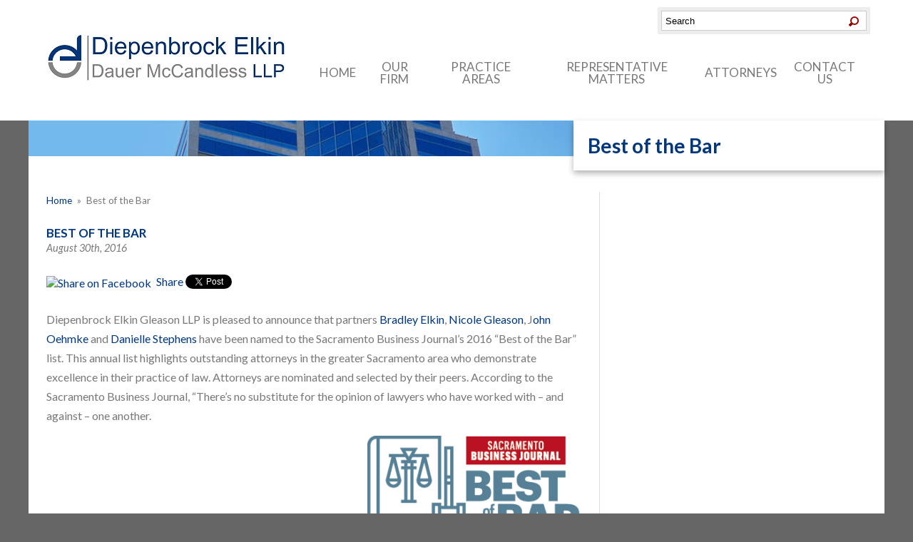

--- FILE ---
content_type: text/html; charset=UTF-8
request_url: https://www.diepenbrock.com/firm-news/2016/08/30/best-of-the-bar/
body_size: 11402
content:


<!DOCTYPE html>
<!--[if IE 8 ]>    <html lang="en-US" class="no-js no-touch ie8"> <![endif]-->
<!--[if (gte IE 9)|(gt IEMobile 7)|!(IEMobile)|!(IE)]><!--><html lang="en-US" class="no-js no-touch"><!--<![endif]-->

	<head>
		<meta name="themodernfirm-framework-version" content="2.5.1.1" />
		<meta name="wordpress-version" content="6.8.2" />
		<meta http-equiv="Content-Type" content="text/html; charset=utf-8" />
		<meta charset="UTF-8" />
		<meta name="viewport" content="width=device-width, initial-scale=1, maximum-scale=1.0, user-scalable=no" />
		<link rel="profile" href="https://gmpg.org/xfn/11" />	
		<title>Best of the Bar - Diepenbrock Elkin Dauer McCandless LLP</title>
<link data-rocket-preload as="style" href="https://fonts.googleapis.com/css?family=Lato%3A400%2C400italic%2C700&#038;display=swap" rel="preload">
<link href="https://fonts.googleapis.com/css?family=Lato%3A400%2C400italic%2C700&#038;display=swap" media="print" onload="this.media=&#039;all&#039;" rel="stylesheet">
<noscript data-wpr-hosted-gf-parameters=""><link rel="stylesheet" href="https://fonts.googleapis.com/css?family=Lato%3A400%2C400italic%2C700&#038;display=swap"></noscript>		<link rel="apple-touch-icon" href="https://www.diepenbrock.com/wp-content/uploads/sites/326/bookmark-icons/1383-57.png" sizes="57x57">
<link rel="apple-touch-icon" href="https://www.diepenbrock.com/wp-content/uploads/sites/326/bookmark-icons/1383-72.png" sizes="72x72">
<link rel="apple-touch-icon" href="https://www.diepenbrock.com/wp-content/uploads/sites/326/bookmark-icons/1383-76.png" sizes="76x76">
<link rel="apple-touch-icon" href="https://www.diepenbrock.com/wp-content/uploads/sites/326/bookmark-icons/1383-114.png" sizes="114x114">
<link rel="apple-touch-icon" href="https://www.diepenbrock.com/wp-content/uploads/sites/326/bookmark-icons/1383-120.png" sizes="120x120">
<link rel="apple-touch-icon" href="https://www.diepenbrock.com/wp-content/uploads/sites/326/bookmark-icons/1383-144.png" sizes="144x144">
<link rel="apple-touch-icon" href="https://www.diepenbrock.com/wp-content/uploads/sites/326/bookmark-icons/1383-152.png" sizes="152x152"><link rel="shortcut icon" href="https://www.diepenbrock.com/wp-content/uploads/sites/326/2019/06/2019-DE-Logo-_small__no-background.ico" /><meta name='robots' content='index, follow, max-image-preview:large, max-snippet:-1, max-video-preview:-1' />
	<style>img:is([sizes="auto" i], [sizes^="auto," i]) { contain-intrinsic-size: 3000px 1500px }</style>
	
            <script data-no-defer="1" data-ezscrex="false" data-cfasync="false" data-pagespeed-no-defer data-cookieconsent="ignore">
                var ctPublicFunctions = {"_ajax_nonce":"e6ae4ef5ef","_rest_nonce":"3cb3259cac","_ajax_url":"\/wp-admin\/admin-ajax.php","_rest_url":"https:\/\/www.diepenbrock.com\/wp-json\/","data__cookies_type":"none","data__ajax_type":"admin_ajax","data__bot_detector_enabled":1,"data__frontend_data_log_enabled":1,"cookiePrefix":"","wprocket_detected":true,"host_url":"www.diepenbrock.com","text__ee_click_to_select":"Click to select the whole data","text__ee_original_email":"The complete one is","text__ee_got_it":"Got it","text__ee_blocked":"Blocked","text__ee_cannot_connect":"Cannot connect","text__ee_cannot_decode":"Can not decode email. Unknown reason","text__ee_email_decoder":"CleanTalk email decoder","text__ee_wait_for_decoding":"The magic is on the way!","text__ee_decoding_process":"Please wait a few seconds while we decode the contact data."}
            </script>
        
            <script data-no-defer="1" data-ezscrex="false" data-cfasync="false" data-pagespeed-no-defer data-cookieconsent="ignore">
                var ctPublic = {"_ajax_nonce":"e6ae4ef5ef","settings__forms__check_internal":0,"settings__forms__check_external":0,"settings__forms__force_protection":0,"settings__forms__search_test":1,"settings__forms__wc_add_to_cart":0,"settings__data__bot_detector_enabled":1,"settings__sfw__anti_crawler":0,"blog_home":"https:\/\/www.diepenbrock.com\/","pixel__setting":"3","pixel__enabled":true,"pixel__url":"https:\/\/moderate11-v4.cleantalk.org\/pixel\/f11e52cc2f2d5ff2b5e311bdac63f525.gif","data__email_check_before_post":1,"data__email_check_exist_post":1,"data__cookies_type":"none","data__key_is_ok":false,"data__visible_fields_required":true,"wl_brandname":"Anti-Spam by CleanTalk","wl_brandname_short":"CleanTalk","ct_checkjs_key":"d696e1181e71e71395624bcab1c88aa87a04e84713f9d01fe7628695de7ef2a0","emailEncoderPassKey":"e61c02144095ab285ed8c2df04f477df","bot_detector_forms_excluded":"W10=","advancedCacheExists":true,"varnishCacheExists":false,"wc_ajax_add_to_cart":false,"theRealPerson":{"phrases":{"trpHeading":"The Real Person Badge!","trpContent1":"The commenter acts as a real person and verified as not a bot.","trpContent2":" Anti-Spam by CleanTalk","trpContentLearnMore":"Learn more"},"trpContentLink":"https:\/\/cleantalk.org\/help\/the-real-person?utm_id=&amp;utm_term=&amp;utm_source=admin_side&amp;utm_medium=trp_badge&amp;utm_content=trp_badge_link_click&amp;utm_campaign=apbct_links","imgPersonUrl":"https:\/\/www.diepenbrock.com\/wp-content\/plugins\/cleantalk-spam-protect\/css\/images\/real_user.svg","imgShieldUrl":"https:\/\/www.diepenbrock.com\/wp-content\/plugins\/cleantalk-spam-protect\/css\/images\/shield.svg"}}
            </script>
        
	<!-- This site is optimized with the Yoast SEO plugin v26.6 - https://yoast.com/wordpress/plugins/seo/ -->
	<link rel="canonical" href="https://www.diepenbrock.com/firm-news/2016/08/30/best-of-the-bar/" />
	<meta name="twitter:label1" content="Written by" />
	<meta name="twitter:data1" content="Shannon Capparelli" />
	<script type="application/ld+json" class="yoast-schema-graph">{"@context":"https://schema.org","@graph":[{"@type":"WebPage","@id":"https://www.diepenbrock.com/firm-news/2016/08/30/best-of-the-bar/","url":"https://www.diepenbrock.com/firm-news/2016/08/30/best-of-the-bar/","name":"Best of the Bar - Diepenbrock Elkin Dauer McCandless LLP","isPartOf":{"@id":"https://www.diepenbrock.com/#website"},"primaryImageOfPage":{"@id":"https://www.diepenbrock.com/firm-news/2016/08/30/best-of-the-bar/#primaryimage"},"image":{"@id":"https://www.diepenbrock.com/firm-news/2016/08/30/best-of-the-bar/#primaryimage"},"thumbnailUrl":"https://www.diepenbrock.com/wp-content/uploads/sites/326/2016/08/bobwebbadge-300x139.png","datePublished":"2016-08-30T16:41:09+00:00","author":{"@id":"https://www.diepenbrock.com/#/schema/person/5bf9c522d179c10c9a837f6719fcc820"},"breadcrumb":{"@id":"https://www.diepenbrock.com/firm-news/2016/08/30/best-of-the-bar/#breadcrumb"},"inLanguage":"en-US","potentialAction":[{"@type":"ReadAction","target":["https://www.diepenbrock.com/firm-news/2016/08/30/best-of-the-bar/"]}]},{"@type":"ImageObject","inLanguage":"en-US","@id":"https://www.diepenbrock.com/firm-news/2016/08/30/best-of-the-bar/#primaryimage","url":"https://www.diepenbrock.com/wp-content/uploads/sites/326/2016/08/bobwebbadge-300x139.png","contentUrl":"https://www.diepenbrock.com/wp-content/uploads/sites/326/2016/08/bobwebbadge-300x139.png"},{"@type":"BreadcrumbList","@id":"https://www.diepenbrock.com/firm-news/2016/08/30/best-of-the-bar/#breadcrumb","itemListElement":[{"@type":"ListItem","position":1,"name":"Home","item":"https://www.diepenbrock.com/"},{"@type":"ListItem","position":2,"name":"Firm News","item":"https://www.diepenbrock.com/firm-news/"},{"@type":"ListItem","position":3,"name":"Best of the Bar"}]},{"@type":"WebSite","@id":"https://www.diepenbrock.com/#website","url":"https://www.diepenbrock.com/","name":"Diepenbrock Elkin Dauer McCandless LLP","description":"","potentialAction":[{"@type":"SearchAction","target":{"@type":"EntryPoint","urlTemplate":"https://www.diepenbrock.com/?s={search_term_string}"},"query-input":{"@type":"PropertyValueSpecification","valueRequired":true,"valueName":"search_term_string"}}],"inLanguage":"en-US"},{"@type":"Person","@id":"https://www.diepenbrock.com/#/schema/person/5bf9c522d179c10c9a837f6719fcc820","name":"Shannon Capparelli","image":{"@type":"ImageObject","inLanguage":"en-US","@id":"https://www.diepenbrock.com/#/schema/person/image/","url":"https://secure.gravatar.com/avatar/0a6bfc01857fbe174472f973a36baa89b086bbca85774f079d50d6e8e687da56?s=96&d=mm&r=g","contentUrl":"https://secure.gravatar.com/avatar/0a6bfc01857fbe174472f973a36baa89b086bbca85774f079d50d6e8e687da56?s=96&d=mm&r=g","caption":"Shannon Capparelli"},"sameAs":["https://www.diepenbrock.com"],"url":"https://www.diepenbrock.com/author/scapparelli/"}]}</script>
	<!-- / Yoast SEO plugin. -->


<link rel='dns-prefetch' href='//fd.cleantalk.org' />
<link rel='dns-prefetch' href='//fonts.googleapis.com' />
<link rel='dns-prefetch' href='//use.fontawesome.com' />
<link href='https://fonts.gstatic.com' crossorigin rel='preconnect' />
<link rel='stylesheet' id='google-material-icons-css' href='https://fonts.googleapis.com/icon?family=Material+Icons' type='text/css' media='all' />
<link rel='stylesheet' id='fontawesome-css' href='https://use.fontawesome.com/releases/v5.9.0/css/all.css' type='text/css' media='all' />

<link rel='stylesheet' id='tmf-scaffolding-css' href='https://www.diepenbrock.com/wp-content/themes/themodernfirm-framework/assets/css/scaffolding.css' type='text/css' media='screen' />
<link rel='stylesheet' id='tmf-framework-css' href='https://www.diepenbrock.com/wp-content/themes/themodernfirm-framework/assets/css/framework.css' type='text/css' media='screen' />
<link rel='stylesheet' id='tmf-posts-css' href='https://www.diepenbrock.com/wp-content/themes/themodernfirm-framework/assets/css/posts.css' type='text/css' media='screen' />
<link rel='stylesheet' id='tmf-print-css' href='https://www.diepenbrock.com/wp-content/themes/themodernfirm-framework/assets/css/print.css' type='text/css' media='print' />
<link rel='stylesheet' id='tmf-structural-css' href='https://www.diepenbrock.com/wp-content/themes/mod-premium/diepenbrock-elkin-gleason/assets/css/structural.css' type='text/css' media='screen' />
<link rel='stylesheet' id='tmf-child-posts-css' href='https://www.diepenbrock.com/wp-content/themes/mod-premium/diepenbrock-elkin-gleason/assets/css/posts.css' type='text/css' media='screen' />
<link rel='stylesheet' id='tmf-editor-content-css' href='https://www.diepenbrock.com/wp-content/themes/mod-premium/diepenbrock-elkin-gleason/assets/css/editor-content.css' type='text/css' media='screen' />
<link rel='stylesheet' id='flexslider-css' href='https://www.diepenbrock.com/wp-content/themes/mod-premium/diepenbrock-elkin-gleason/assets/css/flexslider.css' type='text/css' media='screen' />
<link rel='stylesheet' id='tmf-kiosk-page-css' href='https://www.diepenbrock.com/wp-content/themes/mod-premium/diepenbrock-elkin-gleason/assets/css/kiosk-page.css' type='text/css' media='screen' />
<link rel='stylesheet' id='tmf-child-print-css' href='https://www.diepenbrock.com/wp-content/themes/mod-premium/diepenbrock-elkin-gleason/assets/css/print.css' type='text/css' media='print' />
<style id='wp-emoji-styles-inline-css' type='text/css'>

	img.wp-smiley, img.emoji {
		display: inline !important;
		border: none !important;
		box-shadow: none !important;
		height: 1em !important;
		width: 1em !important;
		margin: 0 0.07em !important;
		vertical-align: -0.1em !important;
		background: none !important;
		padding: 0 !important;
	}
</style>
<style id='classic-theme-styles-inline-css' type='text/css'>
/*! This file is auto-generated */
.wp-block-button__link{color:#fff;background-color:#32373c;border-radius:9999px;box-shadow:none;text-decoration:none;padding:calc(.667em + 2px) calc(1.333em + 2px);font-size:1.125em}.wp-block-file__button{background:#32373c;color:#fff;text-decoration:none}
</style>
<link rel='stylesheet' id='wp-components-css' href='https://www.diepenbrock.com/wp-includes/css/dist/components/style.min.css?ver=adf31f7f68b0c2bbc045c2cb50d90298' type='text/css' media='all' />
<link rel='stylesheet' id='wp-preferences-css' href='https://www.diepenbrock.com/wp-includes/css/dist/preferences/style.min.css?ver=adf31f7f68b0c2bbc045c2cb50d90298' type='text/css' media='all' />
<link rel='stylesheet' id='wp-block-editor-css' href='https://www.diepenbrock.com/wp-includes/css/dist/block-editor/style.min.css?ver=adf31f7f68b0c2bbc045c2cb50d90298' type='text/css' media='all' />
<link rel='stylesheet' id='popup-maker-block-library-style-css' href='https://www.diepenbrock.com/wp-content/plugins/popup-maker/dist/packages/block-library-style.css?ver=dbea705cfafe089d65f1' type='text/css' media='all' />
<link rel='stylesheet' id='mediaelement-css' href='https://www.diepenbrock.com/wp-includes/js/mediaelement/mediaelementplayer-legacy.min.css?ver=4.2.17' type='text/css' media='all' />
<link rel='stylesheet' id='wp-mediaelement-css' href='https://www.diepenbrock.com/wp-includes/js/mediaelement/wp-mediaelement.min.css?ver=adf31f7f68b0c2bbc045c2cb50d90298' type='text/css' media='all' />
<style id='jetpack-sharing-buttons-style-inline-css' type='text/css'>
.jetpack-sharing-buttons__services-list{display:flex;flex-direction:row;flex-wrap:wrap;gap:0;list-style-type:none;margin:5px;padding:0}.jetpack-sharing-buttons__services-list.has-small-icon-size{font-size:12px}.jetpack-sharing-buttons__services-list.has-normal-icon-size{font-size:16px}.jetpack-sharing-buttons__services-list.has-large-icon-size{font-size:24px}.jetpack-sharing-buttons__services-list.has-huge-icon-size{font-size:36px}@media print{.jetpack-sharing-buttons__services-list{display:none!important}}.editor-styles-wrapper .wp-block-jetpack-sharing-buttons{gap:0;padding-inline-start:0}ul.jetpack-sharing-buttons__services-list.has-background{padding:1.25em 2.375em}
</style>
<link rel='stylesheet' id='me-spr-block-styles-css' href='https://www.diepenbrock.com/wp-content/plugins/simple-post-redirect//css/block-styles.min.css?ver=adf31f7f68b0c2bbc045c2cb50d90298' type='text/css' media='all' />
<link rel='stylesheet' id='cleantalk-public-css-css' href='https://www.diepenbrock.com/wp-content/plugins/cleantalk-spam-protect/css/cleantalk-public.min.css?ver=6.70.1_1766216503' type='text/css' media='all' />
<link rel='stylesheet' id='cleantalk-email-decoder-css-css' href='https://www.diepenbrock.com/wp-content/plugins/cleantalk-spam-protect/css/cleantalk-email-decoder.min.css?ver=6.70.1_1766216503' type='text/css' media='all' />
<link rel='stylesheet' id='cleantalk-trp-css-css' href='https://www.diepenbrock.com/wp-content/plugins/cleantalk-spam-protect/css/cleantalk-trp.min.css?ver=6.70.1_1766216503' type='text/css' media='all' />
<link rel='stylesheet' id='myCustomStyles-css' href='https://www.diepenbrock.com/wp-content/plugins/tinymce-formats/editor-styles.css?ver=adf31f7f68b0c2bbc045c2cb50d90298' type='text/css' media='all' />
<link rel='stylesheet' id='popup-maker-site-css' href='//www.diepenbrock.com/wp-content/uploads/sites/326/pum/pum-site-styles-326.css?generated=1757712050&#038;ver=1.21.5' type='text/css' media='all' />
<script type="text/javascript" src="https://www.diepenbrock.com/wp-includes/js/jquery/jquery.min.js?ver=3.7.1" id="jquery-core-js"></script>
<script type="text/javascript" src="https://www.diepenbrock.com/wp-includes/js/jquery/jquery-migrate.min.js?ver=3.4.1" id="jquery-migrate-js"></script>
<script type="text/javascript" src="https://www.diepenbrock.com/wp-content/themes/themodernfirm-framework/assets/js/core.js?ver=adf31f7f68b0c2bbc045c2cb50d90298" id="tmf-core-js"></script>
<script type="text/javascript" src="https://www.diepenbrock.com/wp-content/themes/mod-premium/diepenbrock-elkin-gleason/assets/js/jquery.flexslider-min.js?ver=adf31f7f68b0c2bbc045c2cb50d90298" id="flexslider-js"></script>
<script type="text/javascript" src="https://www.diepenbrock.com/wp-content/plugins/cleantalk-spam-protect/js/apbct-public-bundle.min.js?ver=6.70.1_1766216503" id="apbct-public-bundle.min-js-js"></script>
<script type="text/javascript" src="https://fd.cleantalk.org/ct-bot-detector-wrapper.js?ver=6.70.1" id="ct_bot_detector-js" defer="defer" data-wp-strategy="defer"></script>
<link rel="https://api.w.org/" href="https://www.diepenbrock.com/wp-json/" /><link rel="alternate" title="JSON" type="application/json" href="https://www.diepenbrock.com/wp-json/wp/v2/posts/831" /><link rel="EditURI" type="application/rsd+xml" title="RSD" href="https://www.diepenbrock.com/xmlrpc.php?rsd" />
<link rel="alternate" title="oEmbed (JSON)" type="application/json+oembed" href="https://www.diepenbrock.com/wp-json/oembed/1.0/embed?url=https%3A%2F%2Fwww.diepenbrock.com%2Ffirm-news%2F2016%2F08%2F30%2Fbest-of-the-bar%2F" />
<link rel="alternate" title="oEmbed (XML)" type="text/xml+oembed" href="https://www.diepenbrock.com/wp-json/oembed/1.0/embed?url=https%3A%2F%2Fwww.diepenbrock.com%2Ffirm-news%2F2016%2F08%2F30%2Fbest-of-the-bar%2F&#038;format=xml" />
<style type="text/css" id="tmf-inline-styles-header"> #mobile-nav{ background-color: rgba(0, 0, 0, 1 ); } </style> 
		<! – Code snippet to speed up Google Fonts – > 
		<link rel="preconnect" href="https://fonts.googleapis.com">
		<link rel="preconnect" href="https://fonts.gstatic.com" crossorigin>
		<! – End of code snippet for Google Fonts – > 
    			<script>
				jQuery(function(){TMF.start_services(['feature_detection', 'navigation', 'accordion', 'map_adjust', 'video_support', 'obfuscate_email']);});
			</script>
		<!-- google analytics -->
	<script type="text/javascript">
		(function(i,s,o,g,r,a,m){i['GoogleAnalyticsObject']=r;i[r]=i[r]||function(){
			(i[r].q=i[r].q||[]).push(arguments)},i[r].l=1*new Date();a=s.createElement(o),
			m=s.getElementsByTagName(o)[0];a.async=1;a.src=g;m.parentNode.insertBefore(a,m)
		})(window,document,'script','//www.google-analytics.com/analytics.js','ga');

		ga('create', 'UA-54251682-1');
		ga('require', 'displayfeatures');
		ga('send', 'pageview');
	</script>
<a href="#body-wrapper" class="screen-reader-shortcut">Skip to main content</a><a href="#primary-nav-wrapper" class="screen-reader-shortcut">Skip to navigation</a><div id="top"></div>	<meta name="generator" content="WP Rocket 3.20.3" data-wpr-features="wpr_preload_links wpr_desktop" /></head>

	<body data-rsssl=1 class="wp-singular post-template-default single single-post postid-831 single-format-standard wp-theme-themodernfirm-framework wp-child-theme-mod-premiumdiepenbrock-elkin-gleason">
	
	<div id="print-header">
	
	
	<img id="print-logo" class="logo" src="https://www.diepenbrock.com/wp-content/uploads/sites/326/2020/02/DE-2020-Logo-.jpg" alt="Diepenbrock Elkin Dauer McCandless LLP" />
</div>					<div id="header-wrapper" class="section-wrapper">
				<div id="header-container" class="section-container">
					<div id="header" class="section">
		
				<div id="header-row"  class="row collapse-750 ">
		
				<div id="header-cell-1"  class="cell span-6">
			<div class="inner">
					<a href="https://www.diepenbrock.com/">
	<img id="site-logo" class="logo" src="https://www.diepenbrock.com/wp-content/uploads/sites/326/2020/02/DE-2020-Logo-.jpg" alt="Diepenbrock Elkin Dauer McCandless LLP"/>
</a>
		</div></div>		<div id="header-cell-2"  class="cell span-18" role="complementary">
			<div class="inner">
					<div class="tmf-module-area tmf-single-module-area tmf-module-area-header">			<div class="tmf-module tmf-module-17 tmf-module-site-header---upper-right">
								<div class="tmf-module-content editor-content">
					<div style="text-align: right"><form method="get" class="search-form" action="https://www.diepenbrock.com/"> <div> <input type="text" size="30" name="s" class="search-box" value="Search" onfocus="if(this.value==this.defaultValue)this.value='';" onblur="if(this.value=='')this.value=this.defaultValue;"/> <input type="submit" class="search-submit tmf-button small" value="Search" /> </div> </form></div>				</div>
			</div>
		</div>				<div id="primary-nav">
		<div class="menu-bar">Menu</div>
		<ul id="primary-nav-menu" class="menu"><li id="menu-item-617" class="menu-item menu-item-type-post_type menu-item-object-page menu-item-home first menu-item-617"><a href="https://www.diepenbrock.com/">Home</a></li>
<li id="menu-item-79" class="menu-item menu-item-type-post_type menu-item-object-page menu-item-79"><a href="https://www.diepenbrock.com/firm/">Our Firm</a></li>
<li id="menu-item-80" class="menu-item menu-item-type-custom menu-item-object-custom menu-item-80"><a href="/practice-areas/">Practice Areas</a></li>
<li id="menu-item-81" class="menu-item menu-item-type-custom menu-item-object-custom menu-item-81"><a href="/representative-matters/">Representative Matters</a></li>
<li id="menu-item-82" class="menu-item menu-item-type-custom menu-item-object-custom menu-item-82"><a href="/attorneys/">Attorneys</a></li>
<li id="menu-item-83" class="menu-item menu-item-type-custom menu-item-object-custom last menu-item-83"><a href="/contact-us/">Contact Us</a></li>
</ul>	</div>

	</div></div></div>	

				</div>
			</div>
		</div>
		
						<div id="page-title-area-wrapper" class="section-wrapper">
				<div id="page-title-area-container" class="section-container">
					<div id="page-title-area" class="section">
		
			<h1 id="page-title">Best of the Bar</h1>
					</div>
			</div>
		</div>
			
				<div id="body-wrapper" class="section-wrapper" role="main">
				<div id="body-container" class="section-container">
					<div id="body" class="section">
		
					<div id="body-row"  class="row collapse-850 ">
		
					<div id="body-cell-1"  class="cell span-16">
			<div class="inner">
		
									
					<div id="breadcrumbs" itemscope itemtype="https://schema.org/BreadcrumbList"><span itemprop="itemListElement" itemscope itemtype="https://schema.org/ListItem" class="s"><a href="https://www.diepenbrock.com/" itemprop="item"><span itemprop="name">Home</span></a><meta itemprop="position" content="1" /></span><span class="delimiter"> » </span><span itemprop="itemListElement" itemscope itemtype="https://schema.org/ListItem" class="s"><span class="current" itemprop="name">Best of the Bar</span><meta itemprop="position" content="2" /></span></div>
					<div class="tmf-post tmf-post-831 post large first-post last-post">
	
			<h1 id="page-title">
			Best of the Bar		</h1>
	
	<div class="post-information-container">
					<div class="date">
				August 30th, 2016			</div>
				
								
		
		
		
<div class="social-buttons">

      <div class="facebook-share">
      <a href="https://www.facebook.com/sharer/sharer.php?u=https%3A%2F%2Fwww.diepenbrock.com%2Ffirm-news%2F2016%2F08%2F30%2Fbest-of-the-bar%2F"
         target="_blank" 
         rel="noopener" 
         class="facebook-share-link">
        <img src="https://www.facebook.com/images/fb_icon_325x325.png" 
             alt="Share on Facebook" 
             width="20" 
             height="20" 
             style="vertical-align:middle;margin-right:4px;">
        Share
      </a>
    </div>
  

      <div class="twitter-tweet">
      <a href="https://twitter.com/share"
         class="twitter-share-button"
         data-url="https://www.diepenbrock.com/firm-news/2016/08/30/best-of-the-bar/">Tweet</a>
      <script async src="https://platform.twitter.com/widgets.js"></script>
    </div>
  

  

      <div class="linkedin-share">
      <script type="text/javascript" src="https://platform.linkedin.com/in.js">lang: en_US</script>
      <script type="IN/Share"
              data-counter="right"
              data-url="https://www.diepenbrock.com/firm-news/2016/08/30/best-of-the-bar/"></script>
    </div>
  
</div>

	</div>
	
	<div class="content-container">
		
		<div id="page-content" class="editor-content">
			<p>Diepenbrock Elkin Gleason LLP is pleased to announce that partners <a href="https://www.diepenbrock.com/attorneys/bradley-j-elkin/" target="_blank">Bradley Elkin</a>, <a href="https://www.diepenbrock.com/attorneys/nicole-r-gleason/" target="_blank">Nicole Gleason</a>, J<a href="https://www.diepenbrock.com/attorneys/john-c-oehmke/" target="_blank">ohn Oehmke</a> and <a href="https://www.diepenbrock.com/attorneys/danielle-r-stephens/" target="_blank">Danielle Stephens</a> have been named to the Sacramento Business Journal’s 2016 “Best of the Bar” list. This annual list highlights outstanding attorneys in the greater Sacramento area who demonstrate excellence in their practice of law. Attorneys are nominated and selected by their peers. According to the Sacramento Business Journal, “There’s no substitute for the opinion of lawyers who have worked with – and against – one another.</p><p> </p><p><a href="https://www.diepenbrock.com/bobwebbadge/" rel="attachment wp-att-830"><img class="alignright size-medium wp-image-830" src="https://www.diepenbrock.com/wp-content/uploads/sites/326/2016/08/bobwebbadge-300x139.png" alt="bobwebbadge" width="300" height="139" /></a></p>		</div>
	</div>

	<div class="clear"></div>

		
</div>					
				
			</div></div>		<div id="body-cell-2"  class="cell span-8" role="complementary">
			<div class="inner">
						
								
		</div></div></div>	

					</div>
			</div>
		</div>
		
	
					<div id="footer-wrapper" class="section-wrapper">
				<div id="footer-container" class="section-container">
					<div id="footer" class="section">
		
				<div id="footer-row"  class="row collapse-850 ">
		
				<div id="footer-cell-1"  class="cell span-16">
			<div class="inner">
					
		</div></div>		<div id="footer-cell-2"  class="cell span-8" role="complementary">
			<div class="inner">
					<div class="tmf-module-area tmf-single-module-area tmf-module-area-footer-2">			<div class="tmf-module tmf-module-15 tmf-module-footer-2---contact-info">
								<div class="tmf-module-content editor-content">
					<div><div class="tmf-post tmf-post-21 location small first-post last-post" itemscope itemtype="https://schema.org/Organization"> <div class="static-map"> <a href="https://maps.google.com/maps?q=555%20University%20Avenue%20Suite%20200%20Sacramento%2C%20CA%2095825" target="_blank" title="Click to view this map on Google Maps"> <img src="https://maps.googleapis.com/maps/api/staticmap?key=AIzaSyABh0gZ4nrEwvngXZbZAqRYRCTjBw6MABM&zoom=11&sensor=false&markers=color:red%%7C555%20University%20Avenue%20Suite%20200%20Sacramento%2C%20CA%2095825&size=350x200" data-url="https://maps.googleapis.com/maps/api/staticmap?key=AIzaSyABh0gZ4nrEwvngXZbZAqRYRCTjBw6MABM&zoom=11&sensor=false&markers=color:red%%7C555%20University%20Avenue%20Suite%20200%20Sacramento%2C%20CA%2095825&size=" data-width="350" data-height="200" width="350" height="200" alt="Google Map of Diepenbrock Elkin Dauer McCandless LLP’s Location" /> </a> </div> <div class="title business-name" itemprop="name"> Diepenbrock Elkin<br /> Dauer McCandless LLP </div> <div class="address" itemprop="address" itemscope itemtype="https://schema.org/PostalAddress"> <div itemprop="streetAddress"> 555 University Avenue Suite 200<br/> </div> <span itemprop="addressLocality">Sacramento</span>, <span itemprop="addressRegion">CA</span> <span itemprop="postalCode">95825</span> </div> <div class="phone phone-1"> <span class="label">Phone: </span> <span class="value" itemprop="telephone">916.492.5000</span> </div> <div class="fax"> <span class="label">Fax: </span> <span class="value">916.446.2640</span> </div> </div></div><div> </div>				</div>
			</div>
		</div>
	</div></div></div>
				</div>
			</div>
		</div>
							<div id="copyright-wrapper" class="section-wrapper">
				<div id="copyright-container" class="section-container">
					<div id="copyright" class="section">
		
				<div id="copyright-row"  class="row  ">
		
				<div id="copyright-cell-1"  class="cell span-24">
			<div class="inner">
					<div class="tmf-module-area tmf-single-module-area tmf-module-area-copyright">			<div class="tmf-module tmf-module-7 tmf-module-copyright-&-disclaimer">
								<div class="tmf-module-content editor-content">
					<p style="text-align: center;"><span class="tmf-shortcode copyright">© 2026 Diepenbrock Elkin Dauer McCandless LLP</span><br /> <a title="Disclaimer" href="https://www.diepenbrock.com//disclaimer/">View Our Disclaimer</a> | <a href="https://www.diepenbrock.com/privacy-policy/">Privacy Policy</a> | <a href="/category/career-opportunities/">Career Opportunities</a><br /> <a title="Law Firm Website Design" href="https://www.themodernfirm.com" target="_blank">Law Firm Website Design by The Modern Firm</a></p>				</div>
			</div>
		</div>
	</div></div></div>
				</div>
			</div>
		</div>
				<div id="print-footer">
	
	
	<div class="print-copyright">
		Copyright © 2026 
		Diepenbrock Elkin Dauer McCandless LLP	</div>

</div>
		<style></style><style>#call-to-action {background: #c2c7cb !important;}#call-to-action {color: #FFFFFF !important;}#call-to-action a{color: #0087e2 !important;}</style><script type="speculationrules">
{"prefetch":[{"source":"document","where":{"and":[{"href_matches":"\/*"},{"not":{"href_matches":["\/wp-*.php","\/wp-admin\/*","\/wp-content\/uploads\/sites\/326\/*","\/wp-content\/*","\/wp-content\/plugins\/*","\/wp-content\/themes\/mod-premium\/diepenbrock-elkin-gleason\/*","\/wp-content\/themes\/themodernfirm-framework\/*","\/*\\?(.+)"]}},{"not":{"selector_matches":"a[rel~=\"nofollow\"]"}},{"not":{"selector_matches":".no-prefetch, .no-prefetch a"}}]},"eagerness":"conservative"}]}
</script>
<div 
	id="pum-1466" 
	role="dialog" 
	aria-modal="false"
	aria-labelledby="pum_popup_title_1466"
	class="pum pum-overlay pum-theme-1465 pum-theme-cv-notice-theme-black-tmf popmake-overlay click_open" 
	data-popmake="{&quot;id&quot;:1466,&quot;slug&quot;:&quot;cv-notice-bulk-import&quot;,&quot;theme_id&quot;:1465,&quot;cookies&quot;:[{&quot;event&quot;:&quot;on_popup_close&quot;,&quot;settings&quot;:{&quot;name&quot;:&quot;pum-786&quot;,&quot;key&quot;:&quot;&quot;,&quot;session&quot;:true,&quot;time&quot;:&quot;20 minutes&quot;,&quot;path&quot;:true}}],&quot;triggers&quot;:[{&quot;type&quot;:&quot;click_open&quot;,&quot;settings&quot;:{&quot;extra_selectors&quot;:&quot;&quot;,&quot;cookie_name&quot;:null}}],&quot;mobile_disabled&quot;:null,&quot;tablet_disabled&quot;:null,&quot;meta&quot;:{&quot;display&quot;:{&quot;stackable&quot;:false,&quot;overlay_disabled&quot;:false,&quot;scrollable_content&quot;:false,&quot;disable_reposition&quot;:false,&quot;size&quot;:&quot;medium&quot;,&quot;responsive_min_width&quot;:&quot;0%&quot;,&quot;responsive_min_width_unit&quot;:false,&quot;responsive_max_width&quot;:&quot;100%&quot;,&quot;responsive_max_width_unit&quot;:false,&quot;custom_width&quot;:&quot;640px&quot;,&quot;custom_width_unit&quot;:false,&quot;custom_height&quot;:&quot;380px&quot;,&quot;custom_height_unit&quot;:false,&quot;custom_height_auto&quot;:false,&quot;location&quot;:&quot;center top&quot;,&quot;position_from_trigger&quot;:false,&quot;position_top&quot;:&quot;100&quot;,&quot;position_left&quot;:&quot;0&quot;,&quot;position_bottom&quot;:&quot;0&quot;,&quot;position_right&quot;:&quot;0&quot;,&quot;position_fixed&quot;:false,&quot;animation_type&quot;:&quot;fade&quot;,&quot;animation_speed&quot;:&quot;350&quot;,&quot;animation_origin&quot;:&quot;center top&quot;,&quot;overlay_zindex&quot;:false,&quot;zindex&quot;:&quot;1999999999&quot;},&quot;close&quot;:{&quot;text&quot;:&quot;&quot;,&quot;button_delay&quot;:&quot;0&quot;,&quot;overlay_click&quot;:false,&quot;esc_press&quot;:false,&quot;f4_press&quot;:false},&quot;click_open&quot;:[]}}">

	<div id="popmake-1466" class="pum-container popmake theme-1465 pum-responsive pum-responsive-medium responsive size-medium">

				
							<div id="pum_popup_title_1466" class="pum-title popmake-title">
				COVID-19 ALERT			</div>
		
		
				<div class="pum-content popmake-content" tabindex="0">
			<p style="text-align: center;"><span style="text-decoration: underline;"><strong>COVID-19 Quarantine Update</strong></span></p>
<p>&nbsp;</p>
<p style="text-align: center;">In regards to Covid-19,  We are reviewing the best guidelines for our city and state for how</p>
<p style="text-align: center;">we should conduct business and plan to update this message as soon as we can.</p>
<p>&nbsp;</p>
<p style="text-align: center;">Please call our office(s) to get learn how we are engaging with current clients and new at this time.</p>
<p style="text-align: center;"> </p>
<p style="text-align: center;"> </p>
		</div>

				
							<button type="button" class="pum-close popmake-close" aria-label="Close">
			CLOSE			</button>
		
	</div>

</div>
<script type="text/javascript" id="rocket-browser-checker-js-after">
/* <![CDATA[ */
"use strict";var _createClass=function(){function defineProperties(target,props){for(var i=0;i<props.length;i++){var descriptor=props[i];descriptor.enumerable=descriptor.enumerable||!1,descriptor.configurable=!0,"value"in descriptor&&(descriptor.writable=!0),Object.defineProperty(target,descriptor.key,descriptor)}}return function(Constructor,protoProps,staticProps){return protoProps&&defineProperties(Constructor.prototype,protoProps),staticProps&&defineProperties(Constructor,staticProps),Constructor}}();function _classCallCheck(instance,Constructor){if(!(instance instanceof Constructor))throw new TypeError("Cannot call a class as a function")}var RocketBrowserCompatibilityChecker=function(){function RocketBrowserCompatibilityChecker(options){_classCallCheck(this,RocketBrowserCompatibilityChecker),this.passiveSupported=!1,this._checkPassiveOption(this),this.options=!!this.passiveSupported&&options}return _createClass(RocketBrowserCompatibilityChecker,[{key:"_checkPassiveOption",value:function(self){try{var options={get passive(){return!(self.passiveSupported=!0)}};window.addEventListener("test",null,options),window.removeEventListener("test",null,options)}catch(err){self.passiveSupported=!1}}},{key:"initRequestIdleCallback",value:function(){!1 in window&&(window.requestIdleCallback=function(cb){var start=Date.now();return setTimeout(function(){cb({didTimeout:!1,timeRemaining:function(){return Math.max(0,50-(Date.now()-start))}})},1)}),!1 in window&&(window.cancelIdleCallback=function(id){return clearTimeout(id)})}},{key:"isDataSaverModeOn",value:function(){return"connection"in navigator&&!0===navigator.connection.saveData}},{key:"supportsLinkPrefetch",value:function(){var elem=document.createElement("link");return elem.relList&&elem.relList.supports&&elem.relList.supports("prefetch")&&window.IntersectionObserver&&"isIntersecting"in IntersectionObserverEntry.prototype}},{key:"isSlowConnection",value:function(){return"connection"in navigator&&"effectiveType"in navigator.connection&&("2g"===navigator.connection.effectiveType||"slow-2g"===navigator.connection.effectiveType)}}]),RocketBrowserCompatibilityChecker}();
/* ]]> */
</script>
<script type="text/javascript" id="rocket-preload-links-js-extra">
/* <![CDATA[ */
var RocketPreloadLinksConfig = {"excludeUris":"\/(?:.+\/)?feed(?:\/(?:.+\/?)?)?$|\/(?:.+\/)?embed\/|\/(index.php\/)?(.*)wp-json(\/.*|$)|\/refer\/|\/go\/|\/recommend\/|\/recommends\/","usesTrailingSlash":"1","imageExt":"jpg|jpeg|gif|png|tiff|bmp|webp|avif|pdf|doc|docx|xls|xlsx|php","fileExt":"jpg|jpeg|gif|png|tiff|bmp|webp|avif|pdf|doc|docx|xls|xlsx|php|html|htm","siteUrl":"https:\/\/www.diepenbrock.com","onHoverDelay":"100","rateThrottle":"3"};
/* ]]> */
</script>
<script type="text/javascript" id="rocket-preload-links-js-after">
/* <![CDATA[ */
(function() {
"use strict";var r="function"==typeof Symbol&&"symbol"==typeof Symbol.iterator?function(e){return typeof e}:function(e){return e&&"function"==typeof Symbol&&e.constructor===Symbol&&e!==Symbol.prototype?"symbol":typeof e},e=function(){function i(e,t){for(var n=0;n<t.length;n++){var i=t[n];i.enumerable=i.enumerable||!1,i.configurable=!0,"value"in i&&(i.writable=!0),Object.defineProperty(e,i.key,i)}}return function(e,t,n){return t&&i(e.prototype,t),n&&i(e,n),e}}();function i(e,t){if(!(e instanceof t))throw new TypeError("Cannot call a class as a function")}var t=function(){function n(e,t){i(this,n),this.browser=e,this.config=t,this.options=this.browser.options,this.prefetched=new Set,this.eventTime=null,this.threshold=1111,this.numOnHover=0}return e(n,[{key:"init",value:function(){!this.browser.supportsLinkPrefetch()||this.browser.isDataSaverModeOn()||this.browser.isSlowConnection()||(this.regex={excludeUris:RegExp(this.config.excludeUris,"i"),images:RegExp(".("+this.config.imageExt+")$","i"),fileExt:RegExp(".("+this.config.fileExt+")$","i")},this._initListeners(this))}},{key:"_initListeners",value:function(e){-1<this.config.onHoverDelay&&document.addEventListener("mouseover",e.listener.bind(e),e.listenerOptions),document.addEventListener("mousedown",e.listener.bind(e),e.listenerOptions),document.addEventListener("touchstart",e.listener.bind(e),e.listenerOptions)}},{key:"listener",value:function(e){var t=e.target.closest("a"),n=this._prepareUrl(t);if(null!==n)switch(e.type){case"mousedown":case"touchstart":this._addPrefetchLink(n);break;case"mouseover":this._earlyPrefetch(t,n,"mouseout")}}},{key:"_earlyPrefetch",value:function(t,e,n){var i=this,r=setTimeout(function(){if(r=null,0===i.numOnHover)setTimeout(function(){return i.numOnHover=0},1e3);else if(i.numOnHover>i.config.rateThrottle)return;i.numOnHover++,i._addPrefetchLink(e)},this.config.onHoverDelay);t.addEventListener(n,function e(){t.removeEventListener(n,e,{passive:!0}),null!==r&&(clearTimeout(r),r=null)},{passive:!0})}},{key:"_addPrefetchLink",value:function(i){return this.prefetched.add(i.href),new Promise(function(e,t){var n=document.createElement("link");n.rel="prefetch",n.href=i.href,n.onload=e,n.onerror=t,document.head.appendChild(n)}).catch(function(){})}},{key:"_prepareUrl",value:function(e){if(null===e||"object"!==(void 0===e?"undefined":r(e))||!1 in e||-1===["http:","https:"].indexOf(e.protocol))return null;var t=e.href.substring(0,this.config.siteUrl.length),n=this._getPathname(e.href,t),i={original:e.href,protocol:e.protocol,origin:t,pathname:n,href:t+n};return this._isLinkOk(i)?i:null}},{key:"_getPathname",value:function(e,t){var n=t?e.substring(this.config.siteUrl.length):e;return n.startsWith("/")||(n="/"+n),this._shouldAddTrailingSlash(n)?n+"/":n}},{key:"_shouldAddTrailingSlash",value:function(e){return this.config.usesTrailingSlash&&!e.endsWith("/")&&!this.regex.fileExt.test(e)}},{key:"_isLinkOk",value:function(e){return null!==e&&"object"===(void 0===e?"undefined":r(e))&&(!this.prefetched.has(e.href)&&e.origin===this.config.siteUrl&&-1===e.href.indexOf("?")&&-1===e.href.indexOf("#")&&!this.regex.excludeUris.test(e.href)&&!this.regex.images.test(e.href))}}],[{key:"run",value:function(){"undefined"!=typeof RocketPreloadLinksConfig&&new n(new RocketBrowserCompatibilityChecker({capture:!0,passive:!0}),RocketPreloadLinksConfig).init()}}]),n}();t.run();
}());
/* ]]> */
</script>
<script type="text/javascript" src="https://www.diepenbrock.com/wp-includes/js/jquery/ui/core.min.js?ver=1.13.3" id="jquery-ui-core-js"></script>
<script type="text/javascript" src="https://www.diepenbrock.com/wp-includes/js/dist/hooks.min.js?ver=4d63a3d491d11ffd8ac6" id="wp-hooks-js"></script>
<script type="text/javascript" id="popup-maker-site-js-extra">
/* <![CDATA[ */
var pum_vars = {"version":"1.21.5","pm_dir_url":"https:\/\/www.diepenbrock.com\/wp-content\/plugins\/popup-maker\/","ajaxurl":"https:\/\/www.diepenbrock.com\/wp-admin\/admin-ajax.php","restapi":"https:\/\/www.diepenbrock.com\/wp-json\/pum\/v1","rest_nonce":null,"default_theme":"1464","debug_mode":"","disable_tracking":"","home_url":"\/","message_position":"top","core_sub_forms_enabled":"1","popups":[],"cookie_domain":"","analytics_enabled":"1","analytics_route":"analytics","analytics_api":"https:\/\/www.diepenbrock.com\/wp-json\/pum\/v1"};
var pum_sub_vars = {"ajaxurl":"https:\/\/www.diepenbrock.com\/wp-admin\/admin-ajax.php","message_position":"top"};
var pum_popups = {"pum-1466":{"triggers":[],"cookies":[{"event":"on_popup_close","settings":{"name":"pum-786","key":"","session":true,"time":"20 minutes","path":true}}],"disable_on_mobile":false,"disable_on_tablet":false,"atc_promotion":null,"explain":null,"type_section":null,"theme_id":1465,"size":"medium","responsive_min_width":"0%","responsive_max_width":"100%","custom_width":"640px","custom_height_auto":false,"custom_height":"380px","scrollable_content":false,"animation_type":"fade","animation_speed":"350","animation_origin":"center top","open_sound":"none","custom_sound":"","location":"center top","position_top":"100","position_bottom":"0","position_left":"0","position_right":"0","position_from_trigger":false,"position_fixed":false,"overlay_disabled":false,"stackable":false,"disable_reposition":false,"zindex":"1999999999","close_button_delay":"0","fi_promotion":null,"close_on_form_submission":false,"close_on_form_submission_delay":"0","close_on_overlay_click":false,"close_on_esc_press":false,"close_on_f4_press":false,"disable_form_reopen":false,"disable_accessibility":false,"theme_slug":"cv-notice-theme-black-tmf","id":1466,"slug":"cv-notice-bulk-import"}};
/* ]]> */
</script>
<script type="text/javascript" src="//www.diepenbrock.com/wp-content/uploads/sites/326/pum/pum-site-scripts-326.js?defer&amp;generated=1757712050&amp;ver=1.21.5" id="popup-maker-site-js"></script>
	</body>
</html>

<!-- This website is like a Rocket, isn't it? Performance optimized by WP Rocket. Learn more: https://wp-rocket.me - Debug: cached@1768807940 -->

--- FILE ---
content_type: text/css; charset=utf-8
request_url: https://www.diepenbrock.com/wp-content/themes/mod-premium/diepenbrock-elkin-gleason/assets/css/structural.css
body_size: 2772
content:
/* ============================================================================ *
	Structural Styles
    ---------------------------------------------------------------------------
	These are the styles which build the main site layout
	(headers, footers, body, etc.).

	If you are attempting to add styling for any elements placed inside of a 
	Wordpress Editor, use 'editor-content.css' stylesheet.
*/
body {
	background-color: #666666;
	color: #787878;
	font-size: 16px;
	font-family: "Lato", Arial, "Helvetica Neue", Helvetica, sans-serif;
}

a {
	color: #00377C;
	text-decoration: none;
}

a:hover {
	text-decoration: underline;
}


/* ======================================== *
	Headers
 * ======================================== */
h1#page-title,
.editor-content h1 {
	font-size: 1.05em;
	line-height: 1.1em;
	font-weight: 700;
	margin-bottom: 25px;
	color: #00377C;
	text-transform: uppercase;
}

.tmf-post > h2,
.editor-content h2 {
	font-size: 1em;
	line-height: 1.1em;
	font-weight: 700;
	margin-bottom: 0;
	color: #00377C;
	text-transform: uppercase;
}

.tmf-post > h2 a,
.editor-content h2 a {
	color: #00377C;
}

.tmf-post > h3,
h3.tmf-module-title {
	font-size: 1.05em;
	font-weight: 700;
	margin-bottom: 15px;
	color: #787878;
	text-transform: uppercase;
}

.tmf-post > h3 a,
h3.tmf-module-title a {
	color: #787878;
}

.tmf-post > h4 {
	font-weight: 700;
	font-size: 1em;
	line-height: 1.2em;
}

.tmf-post > h4 a {
	color: #00E;
	text-decoration: none;
}

.tmf-post > h4 a:hover {
	text-decoration: underline;
}

/* ASIDES LAYOUT STYLING - BEGINNING */

	aside {
	float: right;
	width: 300px;
	color: rgb(69, 72, 77);
	border-top: 5px rgb(0, 55, 124) solid;
	border-bottom: 5px rgb(0, 55, 124) solid;
	margin:10px;
	padding-bottom: 5px;
	padding-top: 5px;

}
#page-content aside p {
	padding-bottom:0px;
	font-size:1.1em;
	font-style: italic;
}

@media screen and (max-width: 800px) {
	aside {
		float:none;
		width:90%;
		margin-bottom:25px;
	}
}
	/* ASIDES LAYOUT STYLING - END */

/* ======================================== *
	Secondary Navigation Section
 * ======================================== */
#secondary-nav .menu {}
#secondary-nav .menu > .menu-item {}
#secondary-nav .menu > .menu-item.first {}
#secondary-nav .menu > .menu-item.last {}
#secondary-nav .menu > .menu-item > a {}
#secondary-nav .menu > .menu-item:hover > a {}



/* ======================================== *
	Header Section
 * ======================================== */
#header-wrapper {
	background-color: #fff;
}

#header-container {
	padding: 0;
}

#header {
	padding: 5px 0;
}

#header .logo {
	padding: 40px 0 40px;
}

body.home #header .logo {
	padding: 20px 0 60px;
}

#header-cell-2 {
	text-align: right;
}

#header-cell-2 .inner {
	padding: 0 25px 0 0;
}

#header .search-form {
	margin-top: 10px;
	margin-bottom: 42px;
	background-color: #fff;
	border: 1px solid #ccc;
	display: inline-block;
	-webkit-box-shadow: 0 0 0 4px #eee, 0 0 1px 4px #888;
	-moz-box-shadow: 0 0 0 4px #eee, 0 0 1px 4px #888;
	box-shadow: 0 0 0 4px #eee, 0 0 1px 4px #888;
}

body.home #header .search-form {
	margin-bottom: 25px;
}

#header .search-form .search-box {
	border: none;
	-webkit-box-shadow: none;
	-moz-box-shadow: none;
	box-shadow: none;
}

#header .search-form .search-submit {
	border: none;
	background: url(../images/icon-search.png) no-repeat;
	display: inline-block;
	width: 14px;
	height: 14px;
	vertical-align: middle;
	font-size: 0;
	padding: 0;
	margin-right: 10px;
}

@media screen and (max-width: 750px) {
	#header .search-form {
		display: none;
	}

	#header {
		padding: 15px 0 0;
	}

	#header-cell-1 {
		text-align: center;
	}

	#header-cell-2 {
		padding-top: 10px;
	}

	#header-cell-2 .inner {
		padding: 0;
	}

	#header .logo {
		padding: 0;
	}
}



/* ======================================== *
	Primary Navigation Section
 * ======================================== */
#primary-nav-wrapper {}
#primary-nav-container {
	background-color: #fff;
}
#primary-nav {}

#primary-nav .menu {}
#primary-nav .menu > .menu-item {}
#primary-nav .menu > .menu-item.first {}
#primary-nav .menu > .menu-item.last {}
#primary-nav .menu > .menu-item > a {
	color: #787878;
	padding: 0 8px;
	font-size: 17px;
	text-transform: uppercase;
	-webkit-transition: color .15s ease-out;
	-moz-transition: color .15s ease-out;
	-ms-transition: color .15s ease-out;
	-o-transition: color .15s ease-out;
	transition: color .15s ease-out;
}
#primary-nav .menu > .menu-item:hover {}
#primary-nav .menu > .menu-item:hover > a {
	color: #000;
}

#primary-nav .menu .sub-menu {}
#primary-nav .menu .sub-menu .menu-item > a {}
#primary-nav .menu .sub-menu .menu-item:hover > a {}

#primary-nav .menu-bar {
	border-top: 1px solid #e2e2e2;
	border-bottom: 1px solid #ddd;
	color: #222;
	text-transform: uppercase;
	background-color: #fff;
	background-image: -webkit-gradient(linear, 0 0, 0 100%, from(#fff), color-stop(49.9, #fff), color-stop(0.5, #eee), to(#eee));
	background-image: -webkit-linear-gradient(#fff 0%, #fff 49.9, #eee 50%, #eee 100%);
	background-image: -moz-linear-gradient(#fff 0%, #fff 49.9, #eee 50%, #eee 100%);
	background-image: -o-linear-gradient(#fff 0%, #fff 49.9, #eee 50%, #eee 100%);
	background-image: linear-gradient(#fff 0%, #fff 49.9, #eee 50%, #eee 100%);
}

/* White Icon */
/*#primary-nav .menu-bar:before {
	background-position: -558px 0;
}*/

html.mobile-nav #primary-nav .menu {}
html.mobile-nav #primary-nav .menu > .menu-item {}
html.mobile-nav #primary-nav .menu > .menu-item > a{
	padding: 10px;
	font-size: 16px;
	border-bottom: 1px solid #eee;
}


/* ======================================== *
	Billboard
 * ======================================== */
#billboard {
	margin-top: -50px;
}

#billboard .slideshow {
	height: 500px;
	position: relative;
	visibility: hidden;
}

#billboard .slideshow > div {
	height: 100%;
	position: absolute;
	width: 100%;
	top: 0;
	left: 0;
	background-position: center center;
	background-size: cover;
}

#billboard .slideshow-text-container {
	position: absolute;
	bottom: 0;
	right: 0;
	width: 46%;
	height: 135px;
	background-color: #fff;
	background-color: rgba(255,255,255, 0.935);
	-webkit-box-shadow: 0 4px 8px rgba(0,0,0, 0.3);
	-moz-box-shadow: 0 4px 8px rgba(0,0,0, 0.3);
	box-shadow: 0 4px 8px rgba(0,0,0, 0.3);
	z-index: 10;
	padding: 25px;
}


#billboard .slideshow-text-container .header {
	font-family: "Lato", Arial, "Helvetica Neue", Helvetica, sans-serif;
	font-size: 28px;
	color: #00377C;
	font-weight: 700;
	margin-bottom: 20px;
	margin-top:-5px;
}

#billboard .slideshow-text-container .body-text {
	font-size: 17px;
}

#billboard .slideshow-text-container .body-text a {
	font-size: 0;
	background: url(../images/icon-arrow-red.png) no-repeat;
	height: 12px;
	width: 7px;
	margin-left: 5px;
	display: inline-block;
}

@media screen and (max-width: 1100px) {
	#billboard .slideshow {
		height: 400px;
	}

	#billboard .slideshow-text-container {
		height: 160px;
	}
}

@media screen and (max-width: 900px) {
	#billboard .slideshow {
		height: 350px;
	}

	#billboard .slideshow-text-container {
		height: 165px;
		padding: 20px;
	}

	#billboard .slideshow-text-container .header {
		font-size: 24px;
		margin-bottom: 10px;
	}

	#billboard .slideshow-text-container .body-text {
		font-size: 16px;
		line-height: 1.4em;
	}
}

@media screen and (max-width: 750px) {
	#billboard {
		margin-top: 0;
	}

	#billboard .slideshow {
		height: 250px;
	}

	#billboard .slideshow-text-container {
		position: relative;
		top: 0;
		left: 0;
		width: auto;
		height: 120px;
	}
}

@media screen and (max-width: 550px) {
	#billboard .slideshow {
		height: 200px;
	}

	#billboard .slideshow-text-container {
		height: 140px;
	}
}

@media screen and (max-width: 450px) {
	#billboard .slideshow-text-container {
		height: 190px;
		padding: 12px;
	}
}

@media screen and (max-width: 400px) {
	#billboard .slideshow {
		height: 140px;
	}
}

/* ======================================== *
	Page Title Area
 * ======================================== */
#page-title-area {
	background: url(../images/billboard-business.jpg) no-repeat center center;
	height: 50px;
	text-align: right;
}

#page-title-area h1#page-title {
	position: relative;
	text-align: left;
	top: 0;
	min-width: 33%;
	margin: 0;
	display: inline-block;
	background-color: #fff;
	-webkit-box-shadow: 0 4px 8px rgba(0,0,0, 0.3);
	-moz-box-shadow: 0 4px 8px rgba(0,0,0, 0.3);
	box-shadow: 0 4px 8px rgba(0,0,0, 0.3);
	z-index: 10;
	padding: 20px;
	font-family: "Lato", Arial, "Helvetica Neue", Helvetica, sans-serif;
	font-size: 28px;
	color: #00377C;
	font-weight: 700;
	text-transform: none;
}

@media screen and (max-width: 750px) {
	#page-title-area {
		height: auto;
		background: none;
		text-align: left;
	}

	#page-title-area h1#page-title {
		display: block;
		-webkit-box-shadow: none;
		-moz-box-shadow: none;
		box-shadow: none;
		padding-bottom: 0;

	}
}

@media screen and (max-width: 550px) {
	#page-title-area h1#page-title {
		padding: 25px 12px 0;
	}
}

/* ======================================== *
	Body Section
 * ======================================== */
#body-wrapper {}

#body-container {
}

#body {
	background-color: #fff;
	padding: 50px 0;
}

body.home #body {
	padding: 40px 0 0 0;
}

#body-cell-2 {
	border-left: 1px solid #ddd;
}

#practice-area-list {
	text-align: center;
}

@media screen and (max-width: 850px) {
	#body-cell-2 {
		border-left: none;
		border-top: 1px solid #ddd;
		padding-top: 25px;
		margin-top: 25px;
	}
}

@media screen and (max-width: 750px) {
	#body {
		padding: 25px 0;
	}

}


/* ======================================== *
	Footer Section
 * ======================================== */
#footer-wrapper {}

#footer-container {
	padding: 0;
	background-color: #fff;
}

#footer {
	border-top: 5px solid #c4c4c4;
	padding: 50px 0;
}

body.home #footer {
	border-top: none;
}

@media screen and (max-width: 1200px) {
	#footer {
		padding: 25px 0;
	}
}


/* ======================================== *
	Copyright Section
 * ======================================== */
#copyright-wrapper {}

#copyright-container {
	padding: 0 0 75px 0;
}

#copyright {
	color: #fff;
	text-align: center;
	font-size: .9em;
	padding: 15px 0;
	background-color: #00377C;
}

#copyright a {
	color: #fff;
}



/* ======================================== *
	Modules
 * ======================================== */
.tmf-multi-module-area .tmf-module {
	margin-bottom: 50px;
}

.tmf-multi-module-area .tmf-module:last-child {
	margin-bottom: 0;
}



/* ======================================== *
	Inputs & Buttons
 * ======================================== */
input[type=text],
textarea {
	padding: 5px;
	-webkit-border-radius: 3px;
	-moz-border-radius: 3px;
	border-radius: 3px;
	max-width: 100%;
	border: 1px solid #ccc;
	-webkit-box-shadow: inset 0 1px 1px #e2e2e2;
	-moz-box-shadow: inset 0 1px 1px #e2e2e2;
	box-shadow: inset 0 1px 1px #e2e2e2;
}

input[type=text]:focus,
textarea:focus {
	border: 1px solid #888;
}

.tmf-button,
.page-numbers {
	font-size: .95em;
	padding: 5px;
	background-color: #0c5aba;
	background-image: url(../ie-gradient.php?from=0c5aba&to=0a4ea1);
	background-image: -webkit-gradient(linear, 0 0, 0 100%, from(#0c5aba), to(#0a4ea1));
	background-image: -webkit-linear-gradient(#0c5aba, #0a4ea1);
	background-image: -moz-linear-gradient(#0c5aba, #0a4ea1);
	background-image: -ms-linear-gradient(#0c5aba, #0a4ea1);
	background-image: -o-linear-gradient(#0c5aba, #0a4ea1);
	background-image: linear-gradient(#0c5aba, #0a4ea1);
	cursor: pointer;
	border: 1px solid #0a4ea1;
	border-bottom-color: #084187;
	-webkit-border-radius: 3px;
	-moz-border-radius: 3px;
	border-radius: 3px;
	cursor: pointer;
	text-decoration: none !important;
	color: #fff;
}

.tmf-button:hover,
.page-numbers:hover {
	background-color: #0e66d4;
	background-image: url(../ie-gradient.php?from=0e66d4&to=0c5aba);
	background-image: -webkit-gradient(linear, 0 0, 0 100%, from(#0e66d4), to(#0c5aba));
	background-image: -webkit-linear-gradient(#0e66d4, #0c5aba);
	background-image: -moz-linear-gradient(#0e66d4, #0c5aba);
	background-image: -ms-linear-gradient(#0e66d4, #0c5aba);
	background-image: -o-linear-gradient(#0e66d4, #0c5aba);
	background-image: linear-gradient(#0e66d4, #0c5aba);
	text-decoration: none;
}

.tmf-button:active,
.page-numbers:active {
	background-color: #0a4ea1;
	background-image: url(../ie-gradient.php?from=0a4ea1&to=0c5aba);
	background-image: -webkit-gradient(linear, 0 0, 0 100%, from(#0a4ea1), to(#0c5aba));
	background-image: -webkit-linear-gradient(#0a4ea1, #0c5aba);
	background-image: -moz-linear-gradient(#0a4ea1, #0c5aba);
	background-image: -ms-linear-gradient(#0a4ea1, #0c5aba);
	background-image: -o-linear-gradient(#0a4ea1, #0c5aba);
	background-image: linear-gradient(#0a4ea1, #0c5aba);
	border: 1px solid #0c5aba;
	border-top-color: #084187;
	text-decoration: none;
}

.tmf-button.large {
	font-size: 1.1em;
	padding: 7px 25px;
}

.tmf-button.medium {
	font-size: .95em;
	padding: 5px 25px;
}

.tmf-button.small {
	font-size: .85em;
	padding: 3px 15px;
}

.tmf-button.tiny {
	font-size: .75em;
	padding: 2px 7px;
}

.page-numbers.current {
	background: none;
	border: 1px solid #ddd;
	color: #333;
}



/* ======================================== *
	Responsive Layout
 * ======================================== */
@media screen and (max-width: 1185px) {
	#header-cell-2 .inner {
		position: static;
	}

	#primary-nav {
    	left: 0;
    	position: absolute;
    	right: 0;
    	width: 98%;
    	margin: 35px auto auto;
    	z-index: 99;
    	background-color: #fff;
	}

	#billboard {
    	margin-top: 0;
	}
}

@media screen and (max-width: 810px) {
	#primary-nav {
		width: 100%;
	}

	#primary-nav .menu-bar {
		display: block;
	}

	#primary-nav .menu {
		display: none;
	}

	#primary-nav .menu > li {
    	border: medium none;
    	display: block;
	}


	#primary-nav .menu > .menu-item > a {
    	border-bottom: 1px solid #eee;
    	font-size: 16px;
    	padding: 10px;
	}
}


@media screen and (max-width: 750px) {
	#header .logo,
	body.home #header .logo {
		padding-bottom: 0;
	}

	#header-cell-2 {
		padding-bottom: 10px;
	}

	#primary-nav {
		position: relative;
		margin: 0;
	}
}

@media screen and (max-width: 700px) {
	#breadcrumbs {
		display: none;
	}
}

@media screen and (max-width: 500px) {
	#secondary-nav-wrapper {
		display: none;
	}
}

@media screen and (max-width: 450px) {
	.row > div > .inner {
		padding-left: 12px;
		padding-right: 12px;
	}
}



/* ======================================== *
	Miscellaneous
 * ======================================== */
.editor-content img { 
	max-width: 100% !important; 
	height: auto !important;
}

.mobile {
	display: none;
}

@media screen and (max-width: 500px) {
	.not-mobile {
		display: none;
	}

	.mobile {
		display: inherit;
	}
}

--- FILE ---
content_type: text/css; charset=utf-8
request_url: https://www.diepenbrock.com/wp-content/themes/mod-premium/diepenbrock-elkin-gleason/assets/css/posts.css
body_size: 850
content:
/* ============================================================================ *
	Post Styles
    ---------------------------------------------------------------------------
	These are the styles which build all the various post types and their templates.
*/


.tmf-post.attorney .icon-container .vcard-resume-container, .tmf-post.staff .icon-container .vcard-resume-container {
    margin-top: 0;
}

.tmf-post.small img.thumbnail {
	max-width: 100px;
	margin-right: 10px;
	margin-bottom: 10px;
}

.tmf-post.medium img.thumbnail {
	max-width: 250px;
	margin-right: 15px;
	margin-bottom: 15px;
	margin-top: 7px;
}

.tmf-post.medium img.thumbnail.mobile {
	margin-top: 7px;
}

.tmf-post img.primary {
	float: left;
	margin-top: 5px;
	max-width: 250px;
	margin-right: 15px;
	margin-bottom: 15px;
}

.children .tmf-post.medium img.thumbnail {
	max-width: 150px;
}

.tmf-post.news.small .excerpt {
	font-size: 1em;
}

.tmf-post.news.small .calendar-icon {
	display: none;
}

.tmf-post.news.small .title {
	display: none;
}


.tmf-post.location.small .static-map {
	display: none;
}

.tmf-post.location.small {
	font-size: 1.05em;
}

.tmf-post.location.small .business-name {
	color: #00377C;
	font-size: 1.2em;
	font-weight: 700;
}

.tmf-post.practice-area.small a {
	text-decoration: none;
}

.tmf-post.practice-area.small a:hover {
	text-decoration: underline;
}

.tmf-post.practice-area.home {
	border-bottom: none;
	display: inline-block;
	margin-bottom: 0;
	padding-bottom: 0;
}

.tmf-post.practice-area.home .title {
	font-size: 1.2em;
	text-transform: uppercase;
	color: #00377C;
	font-weight: 700;
}

.tmf-post.practice-area.home .title::before {
	content: "■";
	position: relative;
	top: -4px;
	font-size: 12px;
	margin: 0 10px 0 13px;
	color: #787878;
	display: inline-block;
}

.tmf-post.practice-area.home.first-post .title::before {
	display: none;
}

.tmf-post.practice-area.home .title a {
	color: #00377C;
}

.tmf-post.representative-case.bullet-point {
	border-bottom: none;
	padding-bottom: 0;
	padding-left: 25px;
	margin-bottom: 15px;
}

.tmf-post.representative-case.bullet-point::before {
	content: "•";
	position: absolute;
	top: 0;
	left: 0;
}

.tmf-post.attorney.small {
	margin-bottom: 0;
}

.tmf-post.attorney.medium a {
	text-decoration: none;
}

.tmf-post.attorney.medium a:hover {
	text-decoration: underline;
}


.tmf-post.attorney.large #tab-navigation span {
	color: #787878;
	font-weight: 700;
	font-size: 1.1em;
	cursor: pointer;
}
	
.tmf-post.attorney.large #tab-navigation span.active {
	color: #00377C;
}


.tmf-post.attorney.large #tab-navigation span::before {
	content: "|";
	color: #222;
	font-weight: 400;
	display: inline-block;
	margin: 0 10px;
}


.tmf-post.attorney.large #tab-navigation span:first-child::before {
	display: none;
}

.tmf-post.attorney.large .tab-content > div {
	display: none;
}

.tmf-post.attorney.large .tab-content > div.active {
	display: block;
}

.tmf-post.attorney.large .email .label {
	background: url(../images/icon-email.jpg) no-repeat;
	font-size: 0;
	width: 20px;
	display: inline-block;
	height: 13px;
	margin-right: 5px;
}

/* ======================================== *
	Responsive Posts
 * ======================================== */
@media screen and (min-width: 850px) and (max-width: 1000px), screen and (max-width: 600px) {
	.tmf-post.medium.post .taxonomy-container {
		clear: both;
	}

	.tmf-post.medium.post .read-more-button {
		margin-bottom: 25px;
	}

	.tmf-post.medium.event .taxonomy-container {
		clear: both;
	}

	.tmf-post.medium.event .read-more-button {
		margin-bottom: 25px;
	}


	.tmf-post.medium.post img.primary {
		max-width: 150px;
	}

	.tmf-post.medium img.thumbnail {
		max-width: 175px;
	}

	.children .tmf-post.medium img.thumbnail {
		max-width: 125px;
	}

	.tmf-post.medium.attorney .read-more-button.top,
	.tmf-post.medium.staff .read-more-button.top {
		display: none;
	}

	.tmf-post.medium.attorney .read-more-button.bottom,
	.tmf-post.medium.staff .read-more-button.bottom {
		display: block;
		text-align: center;
	}

	.tmf-post img.primary {
		max-width: 200px;
	}

	.tmf-post.large.attorney img.primary,
	.tmf-post.large.staff img.primary {
		max-width: 150px;
	}
}


@media screen and (max-width: 600px) {
	.tmf-post.large.attorney .primary,
	.tmf-post.large.staff .primary {
		float: none;
		margin-bottom: 15px;
	}
}


@media screen and (max-width: 400px) {
	.tmf-post.small img.thumbnail {
		max-width: 75px;
	}

	.tmf-post.attorney.small img.thumbnail, 
	.tmf-post.staff.small img.thumbnail {
		max-width: 75px;
	}

	.tmf-post.medium img.thumbnail {
		max-width: 125px;
	}

	.children .tmf-post.medium img.thumbnail {
		max-width: 100px;
	}

	.tmf-post.medium.post img.primary {
		max-width: 100px;
	}

	.tmf-post.attorney.medium img.thumbnail, 
	.tmf-post.staff.medium img.thumbnail {
		max-width: 75px;
	}

	.tmf-post img.primary {
		max-width: 150px;
	}
}
